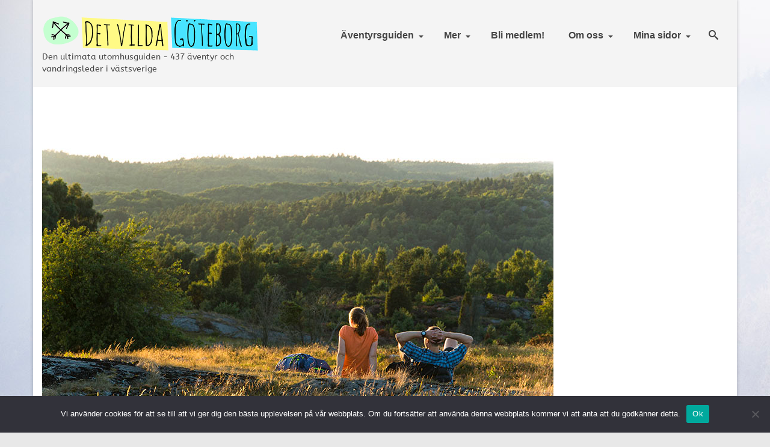

--- FILE ---
content_type: text/html; charset=UTF-8
request_url: https://detvildagoteborg.se/8-aventyr-i-molndal-allt-fran-en-trang-grotta-till-storslagna-utsikter/33b3387/
body_size: 20518
content:
<!DOCTYPE html>
<html class="no-js" lang="sv-SE" itemscope="itemscope" itemtype="https://schema.org/WebPage" >
<head>
  <meta charset="UTF-8">
  <meta name="viewport" content="width=device-width, initial-scale=1.0">
  <meta http-equiv="X-UA-Compatible" content="IE=edge">
  <meta name='robots' content='index, follow, max-image-preview:large, max-snippet:-1, max-video-preview:-1' />

	<!-- This site is optimized with the Yoast SEO plugin v26.8 - https://yoast.com/product/yoast-seo-wordpress/ -->
	<title>33B3387 - Det Vilda Göteborg</title>
	<link rel="canonical" href="https://detvildagoteborg.se/8-aventyr-i-molndal-allt-fran-en-trang-grotta-till-storslagna-utsikter/33b3387/" />
	<meta property="og:locale" content="sv_SE" />
	<meta property="og:type" content="article" />
	<meta property="og:title" content="33B3387 - Det Vilda Göteborg" />
	<meta property="og:url" content="https://detvildagoteborg.se/8-aventyr-i-molndal-allt-fran-en-trang-grotta-till-storslagna-utsikter/33b3387/" />
	<meta property="og:site_name" content="Det Vilda Göteborg" />
	<meta property="og:image" content="https://detvildagoteborg.se/8-aventyr-i-molndal-allt-fran-en-trang-grotta-till-storslagna-utsikter/33b3387" />
	<meta property="og:image:width" content="850" />
	<meta property="og:image:height" content="567" />
	<meta property="og:image:type" content="image/jpeg" />
	<meta name="twitter:card" content="summary_large_image" />
	<script type="application/ld+json" class="yoast-schema-graph">{"@context":"https://schema.org","@graph":[{"@type":"WebPage","@id":"https://detvildagoteborg.se/8-aventyr-i-molndal-allt-fran-en-trang-grotta-till-storslagna-utsikter/33b3387/","url":"https://detvildagoteborg.se/8-aventyr-i-molndal-allt-fran-en-trang-grotta-till-storslagna-utsikter/33b3387/","name":"33B3387 - Det Vilda Göteborg","isPartOf":{"@id":"https://detvildagoteborg.se/#website"},"primaryImageOfPage":{"@id":"https://detvildagoteborg.se/8-aventyr-i-molndal-allt-fran-en-trang-grotta-till-storslagna-utsikter/33b3387/#primaryimage"},"image":{"@id":"https://detvildagoteborg.se/8-aventyr-i-molndal-allt-fran-en-trang-grotta-till-storslagna-utsikter/33b3387/#primaryimage"},"thumbnailUrl":"https://detvildagoteborg.se/wp-content/uploads/2021/10/33B3387.jpg","datePublished":"2021-10-05T14:17:28+00:00","breadcrumb":{"@id":"https://detvildagoteborg.se/8-aventyr-i-molndal-allt-fran-en-trang-grotta-till-storslagna-utsikter/33b3387/#breadcrumb"},"inLanguage":"sv-SE","potentialAction":[{"@type":"ReadAction","target":["https://detvildagoteborg.se/8-aventyr-i-molndal-allt-fran-en-trang-grotta-till-storslagna-utsikter/33b3387/"]}]},{"@type":"ImageObject","inLanguage":"sv-SE","@id":"https://detvildagoteborg.se/8-aventyr-i-molndal-allt-fran-en-trang-grotta-till-storslagna-utsikter/33b3387/#primaryimage","url":"https://detvildagoteborg.se/wp-content/uploads/2021/10/33B3387.jpg","contentUrl":"https://detvildagoteborg.se/wp-content/uploads/2021/10/33B3387.jpg","width":850,"height":567},{"@type":"BreadcrumbList","@id":"https://detvildagoteborg.se/8-aventyr-i-molndal-allt-fran-en-trang-grotta-till-storslagna-utsikter/33b3387/#breadcrumb","itemListElement":[{"@type":"ListItem","position":1,"name":"Hem","item":"https://detvildagoteborg.se/"},{"@type":"ListItem","position":2,"name":"8 upplevelser i Mölndal &#8211; från spännande grotta till storslagna utsikter","item":"https://detvildagoteborg.se/8-aventyr-i-molndal-allt-fran-en-trang-grotta-till-storslagna-utsikter/"},{"@type":"ListItem","position":3,"name":"33B3387"}]},{"@type":"WebSite","@id":"https://detvildagoteborg.se/#website","url":"https://detvildagoteborg.se/","name":"Det Vilda Göteborg","description":"Äventyr, Friluftsliv, Natur","potentialAction":[{"@type":"SearchAction","target":{"@type":"EntryPoint","urlTemplate":"https://detvildagoteborg.se/?s={search_term_string}"},"query-input":{"@type":"PropertyValueSpecification","valueRequired":true,"valueName":"search_term_string"}}],"inLanguage":"sv-SE"}]}</script>
	<!-- / Yoast SEO plugin. -->


<link rel='dns-prefetch' href='//maxcdn.bootstrapcdn.com' />
<link rel='dns-prefetch' href='//fonts.googleapis.com' />
<link rel="alternate" type="application/rss+xml" title="Det Vilda Göteborg &raquo; Webbflöde" href="https://detvildagoteborg.se/feed/" />
<link rel="alternate" type="application/rss+xml" title="Det Vilda Göteborg &raquo; Kommentarsflöde" href="https://detvildagoteborg.se/comments/feed/" />
<link rel="alternate" type="application/rss+xml" title="Det Vilda Göteborg &raquo; Kommentarsflöde för 33B3387" href="https://detvildagoteborg.se/8-aventyr-i-molndal-allt-fran-en-trang-grotta-till-storslagna-utsikter/33b3387/feed/" />
<link rel="alternate" title="oEmbed (JSON)" type="application/json+oembed" href="https://detvildagoteborg.se/wp-json/oembed/1.0/embed?url=https%3A%2F%2Fdetvildagoteborg.se%2F8-aventyr-i-molndal-allt-fran-en-trang-grotta-till-storslagna-utsikter%2F33b3387%2F" />
<link rel="alternate" title="oEmbed (XML)" type="text/xml+oembed" href="https://detvildagoteborg.se/wp-json/oembed/1.0/embed?url=https%3A%2F%2Fdetvildagoteborg.se%2F8-aventyr-i-molndal-allt-fran-en-trang-grotta-till-storslagna-utsikter%2F33b3387%2F&#038;format=xml" />
<link rel="shortcut icon" type="image/x-icon" href="https://detvildagoteborg.se/wp-content/uploads/2019/12/favicon_dvg.png" /><style type="text/css" id="kt-local-fonts-css">@font-face{font-family:'ABeeZee';font-style:italic;font-weight:400;src:local('ABeeZee Italic'),local('ABeeZee-Italic'),url(https://detvildagoteborg.se/wp-content/uploads/kadence-gfonts/abeezee/gdFHbjHcLYROorto_Tq2E_Y6323mHUZFJMgTvxaG2iE.eot) format('embedded-opentype'),url(https://detvildagoteborg.se/wp-content/uploads/kadence-gfonts/abeezee/gdFHbjHcLYROorto_Tq2E6CWcynf_cDxXwCLxiixG1c.ttf) format('ttf'),url(https://detvildagoteborg.se/wp-content/uploads/kadence-gfonts/abeezee/gdFHbjHcLYROorto_Tq2Ez8E0i7KZn-EPnyo3HZu7kw.woff) format('woff'),url(https://detvildagoteborg.se/wp-content/uploads/kadence-gfonts/abeezee/gdFHbjHcLYROorto_Tq2E1tXRa8TVwTICgirnJhmVJw.woff2) format('woff2');}@font-face{font-family:'ABeeZee';font-style:italic;font-weight:700;;}@font-face{font-family:'ABeeZee';font-style:normal;font-weight:400;src:local('ABeeZee Regular'),local('ABeeZee-Regular'),url(https://detvildagoteborg.se/wp-content/uploads/kadence-gfonts/abeezee/mHe7YG9wQgrkYxToGNllew.eot) format('embedded-opentype'),url(https://detvildagoteborg.se/wp-content/uploads/kadence-gfonts/abeezee/JYPhMn-3Xw-JGuyB-fEdNA.ttf) format('ttf'),url(https://detvildagoteborg.se/wp-content/uploads/kadence-gfonts/abeezee/m_J3nYLkIiGqm2wAiy01kg.woff) format('woff'),url(https://detvildagoteborg.se/wp-content/uploads/kadence-gfonts/abeezee/TV7JXr7j4tW7mgYreANhGQ.woff2) format('woff2');}@font-face{font-family:'ABeeZee';font-style:normal;font-weight:700;;}@font-face{font-family:'Lato';font-style:normal;font-weight:700;src:local('Lato Bold'),local('Lato-Bold'),url(https://detvildagoteborg.se/wp-content/uploads/kadence-gfonts/lato/sBtfDPlEIwvKKU53nAG7AQ.eot) format('embedded-opentype'),url(https://detvildagoteborg.se/wp-content/uploads/kadence-gfonts/lato/DvlFBScY1r-FMtZSYIYoYw.ttf) format('ttf'),url(https://detvildagoteborg.se/wp-content/uploads/kadence-gfonts/lato/wkfQbvfT_02e2IWO3yYueQ.woff) format('woff'),url(https://detvildagoteborg.se/wp-content/uploads/kadence-gfonts/lato/H2DMvhDLycM56KNuAtbJYA.woff2) format('woff2');}</style>		<!-- This site uses the Google Analytics by MonsterInsights plugin v9.11.1 - Using Analytics tracking - https://www.monsterinsights.com/ -->
							<script src="//www.googletagmanager.com/gtag/js?id=G-NEYMXTBE94"  data-cfasync="false" data-wpfc-render="false" type="text/javascript" async></script>
			<script data-cfasync="false" data-wpfc-render="false" type="text/javascript">
				var mi_version = '9.11.1';
				var mi_track_user = true;
				var mi_no_track_reason = '';
								var MonsterInsightsDefaultLocations = {"page_location":"https:\/\/detvildagoteborg.se\/8-aventyr-i-molndal-allt-fran-en-trang-grotta-till-storslagna-utsikter\/33b3387\/"};
								if ( typeof MonsterInsightsPrivacyGuardFilter === 'function' ) {
					var MonsterInsightsLocations = (typeof MonsterInsightsExcludeQuery === 'object') ? MonsterInsightsPrivacyGuardFilter( MonsterInsightsExcludeQuery ) : MonsterInsightsPrivacyGuardFilter( MonsterInsightsDefaultLocations );
				} else {
					var MonsterInsightsLocations = (typeof MonsterInsightsExcludeQuery === 'object') ? MonsterInsightsExcludeQuery : MonsterInsightsDefaultLocations;
				}

								var disableStrs = [
										'ga-disable-G-NEYMXTBE94',
									];

				/* Function to detect opted out users */
				function __gtagTrackerIsOptedOut() {
					for (var index = 0; index < disableStrs.length; index++) {
						if (document.cookie.indexOf(disableStrs[index] + '=true') > -1) {
							return true;
						}
					}

					return false;
				}

				/* Disable tracking if the opt-out cookie exists. */
				if (__gtagTrackerIsOptedOut()) {
					for (var index = 0; index < disableStrs.length; index++) {
						window[disableStrs[index]] = true;
					}
				}

				/* Opt-out function */
				function __gtagTrackerOptout() {
					for (var index = 0; index < disableStrs.length; index++) {
						document.cookie = disableStrs[index] + '=true; expires=Thu, 31 Dec 2099 23:59:59 UTC; path=/';
						window[disableStrs[index]] = true;
					}
				}

				if ('undefined' === typeof gaOptout) {
					function gaOptout() {
						__gtagTrackerOptout();
					}
				}
								window.dataLayer = window.dataLayer || [];

				window.MonsterInsightsDualTracker = {
					helpers: {},
					trackers: {},
				};
				if (mi_track_user) {
					function __gtagDataLayer() {
						dataLayer.push(arguments);
					}

					function __gtagTracker(type, name, parameters) {
						if (!parameters) {
							parameters = {};
						}

						if (parameters.send_to) {
							__gtagDataLayer.apply(null, arguments);
							return;
						}

						if (type === 'event') {
														parameters.send_to = monsterinsights_frontend.v4_id;
							var hookName = name;
							if (typeof parameters['event_category'] !== 'undefined') {
								hookName = parameters['event_category'] + ':' + name;
							}

							if (typeof MonsterInsightsDualTracker.trackers[hookName] !== 'undefined') {
								MonsterInsightsDualTracker.trackers[hookName](parameters);
							} else {
								__gtagDataLayer('event', name, parameters);
							}
							
						} else {
							__gtagDataLayer.apply(null, arguments);
						}
					}

					__gtagTracker('js', new Date());
					__gtagTracker('set', {
						'developer_id.dZGIzZG': true,
											});
					if ( MonsterInsightsLocations.page_location ) {
						__gtagTracker('set', MonsterInsightsLocations);
					}
										__gtagTracker('config', 'G-NEYMXTBE94', {"forceSSL":"true"} );
										window.gtag = __gtagTracker;										(function () {
						/* https://developers.google.com/analytics/devguides/collection/analyticsjs/ */
						/* ga and __gaTracker compatibility shim. */
						var noopfn = function () {
							return null;
						};
						var newtracker = function () {
							return new Tracker();
						};
						var Tracker = function () {
							return null;
						};
						var p = Tracker.prototype;
						p.get = noopfn;
						p.set = noopfn;
						p.send = function () {
							var args = Array.prototype.slice.call(arguments);
							args.unshift('send');
							__gaTracker.apply(null, args);
						};
						var __gaTracker = function () {
							var len = arguments.length;
							if (len === 0) {
								return;
							}
							var f = arguments[len - 1];
							if (typeof f !== 'object' || f === null || typeof f.hitCallback !== 'function') {
								if ('send' === arguments[0]) {
									var hitConverted, hitObject = false, action;
									if ('event' === arguments[1]) {
										if ('undefined' !== typeof arguments[3]) {
											hitObject = {
												'eventAction': arguments[3],
												'eventCategory': arguments[2],
												'eventLabel': arguments[4],
												'value': arguments[5] ? arguments[5] : 1,
											}
										}
									}
									if ('pageview' === arguments[1]) {
										if ('undefined' !== typeof arguments[2]) {
											hitObject = {
												'eventAction': 'page_view',
												'page_path': arguments[2],
											}
										}
									}
									if (typeof arguments[2] === 'object') {
										hitObject = arguments[2];
									}
									if (typeof arguments[5] === 'object') {
										Object.assign(hitObject, arguments[5]);
									}
									if ('undefined' !== typeof arguments[1].hitType) {
										hitObject = arguments[1];
										if ('pageview' === hitObject.hitType) {
											hitObject.eventAction = 'page_view';
										}
									}
									if (hitObject) {
										action = 'timing' === arguments[1].hitType ? 'timing_complete' : hitObject.eventAction;
										hitConverted = mapArgs(hitObject);
										__gtagTracker('event', action, hitConverted);
									}
								}
								return;
							}

							function mapArgs(args) {
								var arg, hit = {};
								var gaMap = {
									'eventCategory': 'event_category',
									'eventAction': 'event_action',
									'eventLabel': 'event_label',
									'eventValue': 'event_value',
									'nonInteraction': 'non_interaction',
									'timingCategory': 'event_category',
									'timingVar': 'name',
									'timingValue': 'value',
									'timingLabel': 'event_label',
									'page': 'page_path',
									'location': 'page_location',
									'title': 'page_title',
									'referrer' : 'page_referrer',
								};
								for (arg in args) {
																		if (!(!args.hasOwnProperty(arg) || !gaMap.hasOwnProperty(arg))) {
										hit[gaMap[arg]] = args[arg];
									} else {
										hit[arg] = args[arg];
									}
								}
								return hit;
							}

							try {
								f.hitCallback();
							} catch (ex) {
							}
						};
						__gaTracker.create = newtracker;
						__gaTracker.getByName = newtracker;
						__gaTracker.getAll = function () {
							return [];
						};
						__gaTracker.remove = noopfn;
						__gaTracker.loaded = true;
						window['__gaTracker'] = __gaTracker;
					})();
									} else {
										console.log("");
					(function () {
						function __gtagTracker() {
							return null;
						}

						window['__gtagTracker'] = __gtagTracker;
						window['gtag'] = __gtagTracker;
					})();
									}
			</script>
							<!-- / Google Analytics by MonsterInsights -->
		<style id='wp-img-auto-sizes-contain-inline-css' type='text/css'>
img:is([sizes=auto i],[sizes^="auto," i]){contain-intrinsic-size:3000px 1500px}
/*# sourceURL=wp-img-auto-sizes-contain-inline-css */
</style>
<link rel='stylesheet' id='mp-theme-css' href='https://detvildagoteborg.se/wp-content/plugins/memberpress/css/ui/theme.css?ver=1.12.11' type='text/css' media='all' />
<link rel='stylesheet' id='sbi_styles-css' href='https://detvildagoteborg.se/wp-content/plugins/instagram-feed/css/sbi-styles.min.css?ver=6.10.0' type='text/css' media='all' />
<style id='wp-emoji-styles-inline-css' type='text/css'>

	img.wp-smiley, img.emoji {
		display: inline !important;
		border: none !important;
		box-shadow: none !important;
		height: 1em !important;
		width: 1em !important;
		margin: 0 0.07em !important;
		vertical-align: -0.1em !important;
		background: none !important;
		padding: 0 !important;
	}
/*# sourceURL=wp-emoji-styles-inline-css */
</style>
<style id='wp-block-library-inline-css' type='text/css'>
:root{--wp-block-synced-color:#7a00df;--wp-block-synced-color--rgb:122,0,223;--wp-bound-block-color:var(--wp-block-synced-color);--wp-editor-canvas-background:#ddd;--wp-admin-theme-color:#007cba;--wp-admin-theme-color--rgb:0,124,186;--wp-admin-theme-color-darker-10:#006ba1;--wp-admin-theme-color-darker-10--rgb:0,107,160.5;--wp-admin-theme-color-darker-20:#005a87;--wp-admin-theme-color-darker-20--rgb:0,90,135;--wp-admin-border-width-focus:2px}@media (min-resolution:192dpi){:root{--wp-admin-border-width-focus:1.5px}}.wp-element-button{cursor:pointer}:root .has-very-light-gray-background-color{background-color:#eee}:root .has-very-dark-gray-background-color{background-color:#313131}:root .has-very-light-gray-color{color:#eee}:root .has-very-dark-gray-color{color:#313131}:root .has-vivid-green-cyan-to-vivid-cyan-blue-gradient-background{background:linear-gradient(135deg,#00d084,#0693e3)}:root .has-purple-crush-gradient-background{background:linear-gradient(135deg,#34e2e4,#4721fb 50%,#ab1dfe)}:root .has-hazy-dawn-gradient-background{background:linear-gradient(135deg,#faaca8,#dad0ec)}:root .has-subdued-olive-gradient-background{background:linear-gradient(135deg,#fafae1,#67a671)}:root .has-atomic-cream-gradient-background{background:linear-gradient(135deg,#fdd79a,#004a59)}:root .has-nightshade-gradient-background{background:linear-gradient(135deg,#330968,#31cdcf)}:root .has-midnight-gradient-background{background:linear-gradient(135deg,#020381,#2874fc)}:root{--wp--preset--font-size--normal:16px;--wp--preset--font-size--huge:42px}.has-regular-font-size{font-size:1em}.has-larger-font-size{font-size:2.625em}.has-normal-font-size{font-size:var(--wp--preset--font-size--normal)}.has-huge-font-size{font-size:var(--wp--preset--font-size--huge)}.has-text-align-center{text-align:center}.has-text-align-left{text-align:left}.has-text-align-right{text-align:right}.has-fit-text{white-space:nowrap!important}#end-resizable-editor-section{display:none}.aligncenter{clear:both}.items-justified-left{justify-content:flex-start}.items-justified-center{justify-content:center}.items-justified-right{justify-content:flex-end}.items-justified-space-between{justify-content:space-between}.screen-reader-text{border:0;clip-path:inset(50%);height:1px;margin:-1px;overflow:hidden;padding:0;position:absolute;width:1px;word-wrap:normal!important}.screen-reader-text:focus{background-color:#ddd;clip-path:none;color:#444;display:block;font-size:1em;height:auto;left:5px;line-height:normal;padding:15px 23px 14px;text-decoration:none;top:5px;width:auto;z-index:100000}html :where(.has-border-color){border-style:solid}html :where([style*=border-top-color]){border-top-style:solid}html :where([style*=border-right-color]){border-right-style:solid}html :where([style*=border-bottom-color]){border-bottom-style:solid}html :where([style*=border-left-color]){border-left-style:solid}html :where([style*=border-width]){border-style:solid}html :where([style*=border-top-width]){border-top-style:solid}html :where([style*=border-right-width]){border-right-style:solid}html :where([style*=border-bottom-width]){border-bottom-style:solid}html :where([style*=border-left-width]){border-left-style:solid}html :where(img[class*=wp-image-]){height:auto;max-width:100%}:where(figure){margin:0 0 1em}html :where(.is-position-sticky){--wp-admin--admin-bar--position-offset:var(--wp-admin--admin-bar--height,0px)}@media screen and (max-width:600px){html :where(.is-position-sticky){--wp-admin--admin-bar--position-offset:0px}}

/*# sourceURL=wp-block-library-inline-css */
</style><style id='global-styles-inline-css' type='text/css'>
:root{--wp--preset--aspect-ratio--square: 1;--wp--preset--aspect-ratio--4-3: 4/3;--wp--preset--aspect-ratio--3-4: 3/4;--wp--preset--aspect-ratio--3-2: 3/2;--wp--preset--aspect-ratio--2-3: 2/3;--wp--preset--aspect-ratio--16-9: 16/9;--wp--preset--aspect-ratio--9-16: 9/16;--wp--preset--color--black: #000;--wp--preset--color--cyan-bluish-gray: #abb8c3;--wp--preset--color--white: #fff;--wp--preset--color--pale-pink: #f78da7;--wp--preset--color--vivid-red: #cf2e2e;--wp--preset--color--luminous-vivid-orange: #ff6900;--wp--preset--color--luminous-vivid-amber: #fcb900;--wp--preset--color--light-green-cyan: #7bdcb5;--wp--preset--color--vivid-green-cyan: #00d084;--wp--preset--color--pale-cyan-blue: #8ed1fc;--wp--preset--color--vivid-cyan-blue: #0693e3;--wp--preset--color--vivid-purple: #9b51e0;--wp--preset--color--virtue-primary: #48e4ff;--wp--preset--color--virtue-primary-light: #636363;--wp--preset--color--very-light-gray: #eee;--wp--preset--color--very-dark-gray: #444;--wp--preset--gradient--vivid-cyan-blue-to-vivid-purple: linear-gradient(135deg,rgb(6,147,227) 0%,rgb(155,81,224) 100%);--wp--preset--gradient--light-green-cyan-to-vivid-green-cyan: linear-gradient(135deg,rgb(122,220,180) 0%,rgb(0,208,130) 100%);--wp--preset--gradient--luminous-vivid-amber-to-luminous-vivid-orange: linear-gradient(135deg,rgb(252,185,0) 0%,rgb(255,105,0) 100%);--wp--preset--gradient--luminous-vivid-orange-to-vivid-red: linear-gradient(135deg,rgb(255,105,0) 0%,rgb(207,46,46) 100%);--wp--preset--gradient--very-light-gray-to-cyan-bluish-gray: linear-gradient(135deg,rgb(238,238,238) 0%,rgb(169,184,195) 100%);--wp--preset--gradient--cool-to-warm-spectrum: linear-gradient(135deg,rgb(74,234,220) 0%,rgb(151,120,209) 20%,rgb(207,42,186) 40%,rgb(238,44,130) 60%,rgb(251,105,98) 80%,rgb(254,248,76) 100%);--wp--preset--gradient--blush-light-purple: linear-gradient(135deg,rgb(255,206,236) 0%,rgb(152,150,240) 100%);--wp--preset--gradient--blush-bordeaux: linear-gradient(135deg,rgb(254,205,165) 0%,rgb(254,45,45) 50%,rgb(107,0,62) 100%);--wp--preset--gradient--luminous-dusk: linear-gradient(135deg,rgb(255,203,112) 0%,rgb(199,81,192) 50%,rgb(65,88,208) 100%);--wp--preset--gradient--pale-ocean: linear-gradient(135deg,rgb(255,245,203) 0%,rgb(182,227,212) 50%,rgb(51,167,181) 100%);--wp--preset--gradient--electric-grass: linear-gradient(135deg,rgb(202,248,128) 0%,rgb(113,206,126) 100%);--wp--preset--gradient--midnight: linear-gradient(135deg,rgb(2,3,129) 0%,rgb(40,116,252) 100%);--wp--preset--font-size--small: 13px;--wp--preset--font-size--medium: 20px;--wp--preset--font-size--large: 36px;--wp--preset--font-size--x-large: 42px;--wp--preset--spacing--20: 0.44rem;--wp--preset--spacing--30: 0.67rem;--wp--preset--spacing--40: 1rem;--wp--preset--spacing--50: 1.5rem;--wp--preset--spacing--60: 2.25rem;--wp--preset--spacing--70: 3.38rem;--wp--preset--spacing--80: 5.06rem;--wp--preset--shadow--natural: 6px 6px 9px rgba(0, 0, 0, 0.2);--wp--preset--shadow--deep: 12px 12px 50px rgba(0, 0, 0, 0.4);--wp--preset--shadow--sharp: 6px 6px 0px rgba(0, 0, 0, 0.2);--wp--preset--shadow--outlined: 6px 6px 0px -3px rgb(255, 255, 255), 6px 6px rgb(0, 0, 0);--wp--preset--shadow--crisp: 6px 6px 0px rgb(0, 0, 0);}:where(.is-layout-flex){gap: 0.5em;}:where(.is-layout-grid){gap: 0.5em;}body .is-layout-flex{display: flex;}.is-layout-flex{flex-wrap: wrap;align-items: center;}.is-layout-flex > :is(*, div){margin: 0;}body .is-layout-grid{display: grid;}.is-layout-grid > :is(*, div){margin: 0;}:where(.wp-block-columns.is-layout-flex){gap: 2em;}:where(.wp-block-columns.is-layout-grid){gap: 2em;}:where(.wp-block-post-template.is-layout-flex){gap: 1.25em;}:where(.wp-block-post-template.is-layout-grid){gap: 1.25em;}.has-black-color{color: var(--wp--preset--color--black) !important;}.has-cyan-bluish-gray-color{color: var(--wp--preset--color--cyan-bluish-gray) !important;}.has-white-color{color: var(--wp--preset--color--white) !important;}.has-pale-pink-color{color: var(--wp--preset--color--pale-pink) !important;}.has-vivid-red-color{color: var(--wp--preset--color--vivid-red) !important;}.has-luminous-vivid-orange-color{color: var(--wp--preset--color--luminous-vivid-orange) !important;}.has-luminous-vivid-amber-color{color: var(--wp--preset--color--luminous-vivid-amber) !important;}.has-light-green-cyan-color{color: var(--wp--preset--color--light-green-cyan) !important;}.has-vivid-green-cyan-color{color: var(--wp--preset--color--vivid-green-cyan) !important;}.has-pale-cyan-blue-color{color: var(--wp--preset--color--pale-cyan-blue) !important;}.has-vivid-cyan-blue-color{color: var(--wp--preset--color--vivid-cyan-blue) !important;}.has-vivid-purple-color{color: var(--wp--preset--color--vivid-purple) !important;}.has-black-background-color{background-color: var(--wp--preset--color--black) !important;}.has-cyan-bluish-gray-background-color{background-color: var(--wp--preset--color--cyan-bluish-gray) !important;}.has-white-background-color{background-color: var(--wp--preset--color--white) !important;}.has-pale-pink-background-color{background-color: var(--wp--preset--color--pale-pink) !important;}.has-vivid-red-background-color{background-color: var(--wp--preset--color--vivid-red) !important;}.has-luminous-vivid-orange-background-color{background-color: var(--wp--preset--color--luminous-vivid-orange) !important;}.has-luminous-vivid-amber-background-color{background-color: var(--wp--preset--color--luminous-vivid-amber) !important;}.has-light-green-cyan-background-color{background-color: var(--wp--preset--color--light-green-cyan) !important;}.has-vivid-green-cyan-background-color{background-color: var(--wp--preset--color--vivid-green-cyan) !important;}.has-pale-cyan-blue-background-color{background-color: var(--wp--preset--color--pale-cyan-blue) !important;}.has-vivid-cyan-blue-background-color{background-color: var(--wp--preset--color--vivid-cyan-blue) !important;}.has-vivid-purple-background-color{background-color: var(--wp--preset--color--vivid-purple) !important;}.has-black-border-color{border-color: var(--wp--preset--color--black) !important;}.has-cyan-bluish-gray-border-color{border-color: var(--wp--preset--color--cyan-bluish-gray) !important;}.has-white-border-color{border-color: var(--wp--preset--color--white) !important;}.has-pale-pink-border-color{border-color: var(--wp--preset--color--pale-pink) !important;}.has-vivid-red-border-color{border-color: var(--wp--preset--color--vivid-red) !important;}.has-luminous-vivid-orange-border-color{border-color: var(--wp--preset--color--luminous-vivid-orange) !important;}.has-luminous-vivid-amber-border-color{border-color: var(--wp--preset--color--luminous-vivid-amber) !important;}.has-light-green-cyan-border-color{border-color: var(--wp--preset--color--light-green-cyan) !important;}.has-vivid-green-cyan-border-color{border-color: var(--wp--preset--color--vivid-green-cyan) !important;}.has-pale-cyan-blue-border-color{border-color: var(--wp--preset--color--pale-cyan-blue) !important;}.has-vivid-cyan-blue-border-color{border-color: var(--wp--preset--color--vivid-cyan-blue) !important;}.has-vivid-purple-border-color{border-color: var(--wp--preset--color--vivid-purple) !important;}.has-vivid-cyan-blue-to-vivid-purple-gradient-background{background: var(--wp--preset--gradient--vivid-cyan-blue-to-vivid-purple) !important;}.has-light-green-cyan-to-vivid-green-cyan-gradient-background{background: var(--wp--preset--gradient--light-green-cyan-to-vivid-green-cyan) !important;}.has-luminous-vivid-amber-to-luminous-vivid-orange-gradient-background{background: var(--wp--preset--gradient--luminous-vivid-amber-to-luminous-vivid-orange) !important;}.has-luminous-vivid-orange-to-vivid-red-gradient-background{background: var(--wp--preset--gradient--luminous-vivid-orange-to-vivid-red) !important;}.has-very-light-gray-to-cyan-bluish-gray-gradient-background{background: var(--wp--preset--gradient--very-light-gray-to-cyan-bluish-gray) !important;}.has-cool-to-warm-spectrum-gradient-background{background: var(--wp--preset--gradient--cool-to-warm-spectrum) !important;}.has-blush-light-purple-gradient-background{background: var(--wp--preset--gradient--blush-light-purple) !important;}.has-blush-bordeaux-gradient-background{background: var(--wp--preset--gradient--blush-bordeaux) !important;}.has-luminous-dusk-gradient-background{background: var(--wp--preset--gradient--luminous-dusk) !important;}.has-pale-ocean-gradient-background{background: var(--wp--preset--gradient--pale-ocean) !important;}.has-electric-grass-gradient-background{background: var(--wp--preset--gradient--electric-grass) !important;}.has-midnight-gradient-background{background: var(--wp--preset--gradient--midnight) !important;}.has-small-font-size{font-size: var(--wp--preset--font-size--small) !important;}.has-medium-font-size{font-size: var(--wp--preset--font-size--medium) !important;}.has-large-font-size{font-size: var(--wp--preset--font-size--large) !important;}.has-x-large-font-size{font-size: var(--wp--preset--font-size--x-large) !important;}
/*# sourceURL=global-styles-inline-css */
</style>

<style id='classic-theme-styles-inline-css' type='text/css'>
/*! This file is auto-generated */
.wp-block-button__link{color:#fff;background-color:#32373c;border-radius:9999px;box-shadow:none;text-decoration:none;padding:calc(.667em + 2px) calc(1.333em + 2px);font-size:1.125em}.wp-block-file__button{background:#32373c;color:#fff;text-decoration:none}
/*# sourceURL=/wp-includes/css/classic-themes.min.css */
</style>
<link rel='stylesheet' id='cookie-notice-front-css' href='https://detvildagoteborg.se/wp-content/plugins/cookie-notice/css/front.min.css?ver=2.5.11' type='text/css' media='all' />
<link rel='stylesheet' id='fb-widget-frontend-style-css' href='https://detvildagoteborg.se/wp-content/plugins/facebook-pagelike-widget/assets/css/style.css?ver=1.0.0' type='text/css' media='all' />
<link rel='stylesheet' id='kk-star-ratings-css' href='https://detvildagoteborg.se/wp-content/plugins/kk-star-ratings/src/core/public/css/kk-star-ratings.min.css?ver=5.4.10.3' type='text/css' media='all' />
<link rel='stylesheet' id='mapsmarkerpro-css' href='https://detvildagoteborg.se/wp-content/plugins/maps-marker-pro/css/mapsmarkerpro.css?ver=4.31.3' type='text/css' media='all' />
<link rel='stylesheet' id='default-icon-styles-css' href='https://detvildagoteborg.se/wp-content/plugins/svg-vector-icon-plugin/public/../admin/css/wordpress-svg-icon-plugin-style.min.css?ver=6.9' type='text/css' media='all' />
<link rel='stylesheet' id='wp-date-remover-css' href='https://detvildagoteborg.se/wp-content/plugins/wp-date-remover/public/css/wp-date-remover-public.css?ver=1.0.0' type='text/css' media='all' />
<link rel='stylesheet' id='recent-posts-widget-with-thumbnails-public-style-css' href='https://detvildagoteborg.se/wp-content/plugins/recent-posts-widget-with-thumbnails/public.css?ver=7.1.1' type='text/css' media='all' />
<link rel='stylesheet' id='simple-favorites-css' href='https://detvildagoteborg.se/wp-content/plugins/favorites/assets/css/favorites.css?ver=2.3.6' type='text/css' media='all' />
<link rel='stylesheet' id='heateor_sss_frontend_css-css' href='https://detvildagoteborg.se/wp-content/plugins/sassy-social-share/public/css/sassy-social-share-public.css?ver=3.3.79' type='text/css' media='all' />
<style id='heateor_sss_frontend_css-inline-css' type='text/css'>
.heateor_sss_button_instagram span.heateor_sss_svg,a.heateor_sss_instagram span.heateor_sss_svg{background:radial-gradient(circle at 30% 107%,#fdf497 0,#fdf497 5%,#fd5949 45%,#d6249f 60%,#285aeb 90%)}.heateor_sss_horizontal_sharing .heateor_sss_svg,.heateor_sss_standard_follow_icons_container .heateor_sss_svg{color:#fff;border-width:0px;border-style:solid;border-color:transparent}.heateor_sss_horizontal_sharing .heateorSssTCBackground{color:#666}.heateor_sss_horizontal_sharing span.heateor_sss_svg:hover,.heateor_sss_standard_follow_icons_container span.heateor_sss_svg:hover{border-color:transparent;}.heateor_sss_vertical_sharing span.heateor_sss_svg,.heateor_sss_floating_follow_icons_container span.heateor_sss_svg{color:#fff;border-width:0px;border-style:solid;border-color:transparent;}.heateor_sss_vertical_sharing .heateorSssTCBackground{color:#666;}.heateor_sss_vertical_sharing span.heateor_sss_svg:hover,.heateor_sss_floating_follow_icons_container span.heateor_sss_svg:hover{border-color:transparent;}@media screen and (max-width:783px) {.heateor_sss_vertical_sharing{display:none!important}}TA BORT DENNA TEXT OM MAN VILL HA IKONER OCH TEXT PÅ SAMMA RAD
div.heateor_sss_horizontal_sharing div{float:left;line-height:25px;margin-right: 6px;}div.heateor_sss_horizontal_sharing ul.heateor_sss_sharing_ul{float:left}
/*# sourceURL=heateor_sss_frontend_css-inline-css */
</style>
<link rel='stylesheet' id='animate-css' href='https://detvildagoteborg.se/wp-content/plugins/pe-recent-posts/css/animate.css?ver=6.9' type='text/css' media='all' />
<link rel='stylesheet' id='font-awesome-css' href='//maxcdn.bootstrapcdn.com/font-awesome/4.7.0/css/font-awesome.min.css?ver=6.9' type='text/css' media='all' />
<link rel='stylesheet' id='pe-recent-posts-css' href='https://detvildagoteborg.se/wp-content/plugins/pe-recent-posts/css/pe-recent-posts.css?ver=6.9' type='text/css' media='all' />
<style id='kadence-blocks-global-variables-inline-css' type='text/css'>
:root {--global-kb-font-size-sm:clamp(0.8rem, 0.73rem + 0.217vw, 0.9rem);--global-kb-font-size-md:clamp(1.1rem, 0.995rem + 0.326vw, 1.25rem);--global-kb-font-size-lg:clamp(1.75rem, 1.576rem + 0.543vw, 2rem);--global-kb-font-size-xl:clamp(2.25rem, 1.728rem + 1.63vw, 3rem);--global-kb-font-size-xxl:clamp(2.5rem, 1.456rem + 3.26vw, 4rem);--global-kb-font-size-xxxl:clamp(2.75rem, 0.489rem + 7.065vw, 6rem);}:root {--global-palette1: #3182CE;--global-palette2: #2B6CB0;--global-palette3: #1A202C;--global-palette4: #2D3748;--global-palette5: #4A5568;--global-palette6: #718096;--global-palette7: #EDF2F7;--global-palette8: #F7FAFC;--global-palette9: #ffffff;}
/*# sourceURL=kadence-blocks-global-variables-inline-css */
</style>
<link rel='stylesheet' id='kadence_slider_css-css' href='https://detvildagoteborg.se/wp-content/plugins/kadence-slider/css/ksp.css?ver=2.3.6' type='text/css' media='all' />
<link rel='stylesheet' id='virtue_main-css' href='https://detvildagoteborg.se/wp-content/themes/virtue_premium/assets/css/virtue.css?ver=4.10.21' type='text/css' media='all' />
<link rel='stylesheet' id='virtue_print-css' href='https://detvildagoteborg.se/wp-content/themes/virtue_premium/assets/css/virtue_print.css?ver=4.10.21' type='text/css' media='print' />
<link rel='stylesheet' id='virtue_icons-css' href='https://detvildagoteborg.se/wp-content/themes/virtue_premium/assets/css/virtue_icons.css?ver=4.10.21' type='text/css' media='all' />
<link rel='stylesheet' id='virtue_skin-css' href='https://detvildagoteborg.se/wp-content/themes/virtue_premium/assets/css/skins/default.css?ver=4.10.21' type='text/css' media='all' />
<link rel='stylesheet' id='redux-google-fonts-kadence_slider-css' href='https://fonts.googleapis.com/css?family=Raleway%3A800%2C600%2C400%2C300%2C200&#038;ver=6.9' type='text/css' media='all' />
<link rel='stylesheet' id='otw-shortcode-general_foundicons-css' href='https://detvildagoteborg.se/wp-content/plugins/buttons-shortcode-and-widget/include/otw_components/otw_shortcode/css/general_foundicons.css?ver=6.9' type='text/css' media='all' />
<link rel='stylesheet' id='otw-shortcode-social_foundicons-css' href='https://detvildagoteborg.se/wp-content/plugins/buttons-shortcode-and-widget/include/otw_components/otw_shortcode/css/social_foundicons.css?ver=6.9' type='text/css' media='all' />
<link rel='stylesheet' id='otw-shortcode-css' href='https://detvildagoteborg.se/wp-content/plugins/buttons-shortcode-and-widget/include/otw_components/otw_shortcode/css/otw_shortcode.css?ver=6.9' type='text/css' media='all' />
<script type="text/javascript" src="https://detvildagoteborg.se/wp-includes/js/jquery/jquery.min.js?ver=3.7.1" id="jquery-core-js"></script>
<script type="text/javascript" src="https://detvildagoteborg.se/wp-includes/js/jquery/jquery-migrate.min.js?ver=3.4.1" id="jquery-migrate-js"></script>
<script type="text/javascript" src="https://detvildagoteborg.se/wp-content/plugins/pe-recent-posts/js/bootstrap.min.js?ver=3.3.0" id="bootstrap.min-js"></script>
<script type="text/javascript" src="https://detvildagoteborg.se/wp-content/plugins/google-analytics-for-wordpress/assets/js/frontend-gtag.min.js?ver=9.11.1" id="monsterinsights-frontend-script-js" async="async" data-wp-strategy="async"></script>
<script data-cfasync="false" data-wpfc-render="false" type="text/javascript" id='monsterinsights-frontend-script-js-extra'>/* <![CDATA[ */
var monsterinsights_frontend = {"js_events_tracking":"true","download_extensions":"doc,pdf,ppt,zip,xls,docx,pptx,xlsx","inbound_paths":"[]","home_url":"https:\/\/detvildagoteborg.se","hash_tracking":"false","v4_id":"G-NEYMXTBE94"};/* ]]> */
</script>
<script type="text/javascript" id="cookie-notice-front-js-before">
/* <![CDATA[ */
var cnArgs = {"ajaxUrl":"https:\/\/detvildagoteborg.se\/wp-admin\/admin-ajax.php","nonce":"4531deb6c3","hideEffect":"fade","position":"bottom","onScroll":false,"onScrollOffset":100,"onClick":false,"cookieName":"cookie_notice_accepted","cookieTime":2592000,"cookieTimeRejected":2592000,"globalCookie":false,"redirection":false,"cache":false,"revokeCookies":false,"revokeCookiesOpt":"automatic"};

//# sourceURL=cookie-notice-front-js-before
/* ]]> */
</script>
<script type="text/javascript" src="https://detvildagoteborg.se/wp-content/plugins/cookie-notice/js/front.min.js?ver=2.5.11" id="cookie-notice-front-js"></script>
<script type="text/javascript" src="https://detvildagoteborg.se/wp-content/plugins/wp-date-remover/public/js/wp-date-remover-public.js?ver=1.0.0" id="wp-date-remover-js"></script>
<script type="text/javascript" id="favorites-js-extra">
/* <![CDATA[ */
var favorites_data = {"ajaxurl":"https://detvildagoteborg.se/wp-admin/admin-ajax.php","nonce":"7758f14ea8","favorite":"L\u00e4gg till som favorit \u003Ci class=\"sf-icon-star-empty\"\u003E\u003C/i\u003E","favorited":"Tillagd som favorit \u003Ci class=\"sf-icon-star-full\"\u003E\u003C/i\u003E","includecount":"","indicate_loading":"","loading_text":"Loading","loading_image":"","loading_image_active":"","loading_image_preload":"","cache_enabled":"1","button_options":{"button_type":{"label":"L\u00e4gg till sida som favorit","icon":"\u003Ci class=\"sf-icon-love\"\u003E\u003C/i\u003E","icon_class":"sf-icon-love","state_default":"L\u00e4gg till sida som favorit","state_active":"Tillagd som favorit"},"custom_colors":true,"box_shadow":false,"include_count":false,"default":{"background_default":"#2d5c88","border_default":"#b7b7b7","text_default":"#ffffff","icon_default":"#ffffff","count_default":false},"active":{"background_active":"#c4ffd0","border_active":"#b7b7b7","text_active":"#000000","icon_active":"#000000","count_active":false}},"authentication_modal_content":"\u003Cp class=\"attachment\"\u003E\u003Ca class=\"thumbnail\" href='https://detvildagoteborg.se/wp-content/uploads/2021/10/33B3387.jpg'\u003E\u003Cimg width=\"300\" height=\"200\" src=\"https://detvildagoteborg.se/wp-content/uploads/2021/10/33B3387-300x200.jpg\" class=\"attachment-medium size-medium\" alt=\"\" decoding=\"async\" fetchpriority=\"high\" srcset=\"https://detvildagoteborg.se/wp-content/uploads/2021/10/33B3387-300x200.jpg 300w, https://detvildagoteborg.se/wp-content/uploads/2021/10/33B3387-768x512.jpg 768w, https://detvildagoteborg.se/wp-content/uploads/2021/10/33B3387-272x182.jpg 272w, https://detvildagoteborg.se/wp-content/uploads/2021/10/33B3387-728x486.jpg 728w, https://detvildagoteborg.se/wp-content/uploads/2021/10/33B3387-364x243.jpg 364w, https://detvildagoteborg.se/wp-content/uploads/2021/10/33B3387-562x375.jpg 562w, https://detvildagoteborg.se/wp-content/uploads/2021/10/33B3387-520x346.jpg 520w, https://detvildagoteborg.se/wp-content/uploads/2021/10/33B3387-260x173.jpg 260w, https://detvildagoteborg.se/wp-content/uploads/2021/10/33B3387.jpg 850w\" sizes=\"(max-width: 300px) 100vw, 300px\" /\u003E\u003C/a\u003E\u003C/p\u003E\n\u003Cp\u003EV\u00e4nligen logga in f\u00f6r att spara dina favoriter!\u003C/p\u003E\n\u003Cp\u003E\u003Ca href=\"https://detvildagoteborg.se/logga-in\"\u003EH\u00e4r loggar du in.\u003C/a\u003E\u003C/p\u003E\n\u003Cp\u003EInte medlem? \u003Ca href=\"https://detvildagoteborg.se/register/bli-medlem/\"\u003EDet kan du bli h\u00e4r!\u003C/a\u003E\u003C/p\u003E\n","authentication_redirect":"","dev_mode":"1","logged_in":"","user_id":"0","authentication_redirect_url":"https://detvildagoteborg.se/wp-login.php"};
//# sourceURL=favorites-js-extra
/* ]]> */
</script>
<script type="text/javascript" src="https://detvildagoteborg.se/wp-content/plugins/favorites/assets/js/favorites.js?ver=2.3.6" id="favorites-js"></script>
<link rel="https://api.w.org/" href="https://detvildagoteborg.se/wp-json/" /><link rel="alternate" title="JSON" type="application/json" href="https://detvildagoteborg.se/wp-json/wp/v2/media/71272" /><link rel="EditURI" type="application/rsd+xml" title="RSD" href="https://detvildagoteborg.se/xmlrpc.php?rsd" />

<link rel='shortlink' href='https://detvildagoteborg.se/?p=71272' />
<style type="text/css" id="kt-custom-css">#logo {padding-top:25px;}#logo {padding-bottom:10px;}#logo {margin-left:0px;}#logo {margin-right:0px;}#nav-main, .nav-main {margin-top:40px;}#nav-main, .nav-main  {margin-bottom:10px;}.headerfont, .tp-caption, .yith-wcan-list li, .yith-wcan .yith-wcan-reset-navigation, ul.yith-wcan-label li a, .price {font-family:ABeeZee;} 
  .topbarmenu ul li {font-family:Arial, Helvetica, sans-serif;}
  #kadbreadcrumbs {font-family:ABeeZee;}.home-iconmenu a, .home-iconmenu .home-icon-item {background:#f4f4f4;}.home-iconmenu a h4, .home-iconmenu a i, .home-iconmenu a p, .home-iconmenu .home-icon-item h4, .home-iconmenu .home-icon-item p, .home-iconmenu .home-icon-item i {color:#3a3a3a;} .home-iconmenu a:hover h4, .home-iconmenu a:hover i, .home-iconmenu a:hover p, .home-iconmenu .home-icon-item:hover h4, .home-iconmenu .home-icon-item:hover i, .home-iconmenu .home-icon-item:hover p {color:#fff;} a:hover, .has-virtue-primary-light-color {color: #636363;} .kad-btn-primary:hover, .button.pay:hover, .login .form-row .button:hover, #payment #place_order:hover, .yith-wcan .yith-wcan-reset-navigation:hover, .widget_shopping_cart_content .checkout:hover,.single_add_to_cart_button:hover,
.woocommerce-message .button:hover, #commentform .form-submit #submit:hover, .wpcf7 input.wpcf7-submit:hover, .track_order .button:hover, .widget_layered_nav_filters ul li a:hover, .cart_totals .checkout-button:hover,.shipping-calculator-form .button:hover,
.widget_layered_nav ul li.chosen a:hover, .shop_table .actions input[type=submit].checkout-button:hover, #kad-head-cart-popup a.button.checkout:hover, input[type="submit"].button:hover, .product_item.hidetheaction:hover .kad_add_to_cart, .post-password-form input[type="submit"]:hover, .has-virtue-primary-light-background-color {background: #636363;}.home-message:hover {background-color:#48e4ff; background-color: rgba(72, 228, 255, 0.6);}
  nav.woocommerce-pagination ul li a:hover, .wp-pagenavi a:hover, .panel-heading .accordion-toggle, .variations .kad_radio_variations label:hover, .variations .kad_radio_variations input[type=radio]:focus + label, .variations .kad_radio_variations label.selectedValue, .variations .kad_radio_variations input[type=radio]:checked + label {border-color: #48e4ff;}
  a, a:focus, #nav-main ul.sf-menu ul li a:hover, .product_price ins .amount, .price ins .amount, .color_primary, .primary-color, #logo a.brand, #nav-main ul.sf-menu a:hover,
  .woocommerce-message:before, .woocommerce-info:before, #nav-second ul.sf-menu a:hover, .footerclass a:hover, .posttags a:hover, .subhead a:hover, .nav-trigger-case:hover .kad-menu-name, 
  .nav-trigger-case:hover .kad-navbtn, #kadbreadcrumbs a:hover, #wp-calendar a, .testimonialbox .kadtestimoniallink:hover, .star-rating, .has-virtue-primary-color {color: #48e4ff;}
.widget_price_filter .ui-slider .ui-slider-handle, .product_item .kad_add_to_cart:hover, .product_item.hidetheaction:hover .kad_add_to_cart:hover, .kad-btn-primary, .button.pay, html .woocommerce-page .widget_layered_nav ul.yith-wcan-label li a:hover, html .woocommerce-page .widget_layered_nav ul.yith-wcan-label li.chosen a,
.product-category.grid_item a:hover h5, .woocommerce-message .button, .widget_layered_nav_filters ul li a, .widget_layered_nav ul li.chosen a, .track_order .button, .wpcf7 input.wpcf7-submit, .yith-wcan .yith-wcan-reset-navigation,.single_add_to_cart_button,
#containerfooter .menu li a:hover, .bg_primary, .portfolionav a:hover, .home-iconmenu a:hover, .home-iconmenu .home-icon-item:hover, p.demo_store, .topclass, #commentform .form-submit #submit, .kad-hover-bg-primary:hover, .widget_shopping_cart_content .checkout,
.login .form-row .button, .post-password-form input[type="submit"], .menu-cart-btn .kt-cart-total, #kad-head-cart-popup a.button.checkout, .kad-post-navigation .kad-previous-link a:hover, .kad-post-navigation .kad-next-link a:hover, .shipping-calculator-form .button, .cart_totals .checkout-button, .select2-results .select2-highlighted, .variations .kad_radio_variations label.selectedValue, .variations .kad_radio_variations input[type=radio]:checked + label, #payment #place_order, .shop_table .actions input[type=submit].checkout-button, input[type="submit"].button, .productnav a:hover, .image_menu_hover_class, .select2-container--default .select2-results__option--highlighted[aria-selected], .has-virtue-primary-background-color {background: #48e4ff;}.kad-mobile-nav .kad-nav-inner li.current-menu-item>a, .kad-mobile-nav .kad-nav-inner li a:hover, .kad-mobile-nav .kad-nav-inner li a:focus, #kad-banner .mobile-nav-trigger-id a.nav-trigger-case:hover .kad-menu-name, #kad-banner .mobile-nav-trigger-id a.nav-trigger-case:focus .kad-menu-name, #kad-banner .mobile-nav-trigger-id a.nav-trigger-case:hover .kad-navbtn, #kad-banner .mobile-nav-trigger-id a.nav-trigger-case:focus .kad-navbtn, .nav-trigger-case:hover .kad-navbtn {color:#0a0a0a;}#nav-main ul.sf-menu li a:hover, #nav-main ul.sf-menu li a:focus, .nav-main ul.sf-menu a:hover, .nav-main ul.sf-menu a:focus, #nav-main ul.sf-menu li.current-menu-item > a, .nav-main ul.sf-menu li.current-menu-item > a, #nav-main ul.sf-menu ul li a:hover, .nav-main ul.sf-menu ul li a:hover, #nav-main ul.sf-menu ul li a:focus, .nav-main ul.sf-menu ul li a:focus  {background:#efefef;}.contentclass, .nav-tabs>li.active>a, .nav-tabs>li.active>a:hover, .nav-tabs>li.active>a:focus, .hrule_gradient:after {background:#ffffff    ;}.topclass {background:#ffffff    ;}.headerclass, .mobile-headerclass, .kt-mainnavsticky .sticky-wrapper.is-sticky #nav-main {background:#f4f4f4    ;}.panel-row-style-wide-feature {background:#ffffff    ;}.footerclass {background:#e5e5e5    ;}body {background:#e8e8e8 url(https://detvildagoteborg.se/wp-content/uploads/2026/01/Vinter_26.jpg); background-position: 0% 0%;  background-attachment: fixed; }input[type=number]::-webkit-inner-spin-button, input[type=number]::-webkit-outer-spin-button { -webkit-appearance: none; margin: 0; } input[type=number] {-moz-appearance: textfield;}.quantity input::-webkit-outer-spin-button,.quantity input::-webkit-inner-spin-button {display: none;}.portfolionav {padding: 10px 0 10px;}.woocommerce-ordering {margin: 16px 0 0;}.product_item .product_details h5 {text-transform: none;}.product_item .product_details h5 {min-height:40px;}#nav-second ul.sf-menu>li {width:16.5%;}.kad-header-style-two .nav-main ul.sf-menu > li {width: 33.333333%;}.kad-hidepostauthortop, .postauthortop {display:none;}.subhead .postedintop, .kad-hidepostedin {display:none;}.postcommentscount {display:none;}.postdate, .kad-hidedate, .postdatetooltip, .recentpost_date{display:none;}[class*="wp-image"] {-webkit-box-shadow: none;-moz-box-shadow: none;box-shadow: none;border:none;}[class*="wp-image"]:hover {-webkit-box-shadow: none;-moz-box-shadow: none;box-shadow: none;border:none;} .light-dropshaddow {-moz-box-shadow: none;-webkit-box-shadow: none;box-shadow: none;}.entry-content p { margin-bottom:16px;}/* TAR BORT AVSTÅND MELLAN FOOTER OCH SISTA ENABLED HOME LAYOUT FRAMSIDA. */

.home-padding {
padding: 0px 0px 0px;
}

/* STORLEK TEXT ICON MENY. */

.home-iconmenu .home-icon-item p, .home-iconmenu a p {
    font-size: 18px;
    line-height: 20px;
    padding: 5px 5px;
}

/* RAM RUNT ICON MENY. */

 .home-icon-item {
    border: 3px solid #eee;
    padding: 5px
}

/* BAKGRUNDSFÄRG SIDEBAR. */

.sidebar {
background: #f8f8f8;
padding: 5px;
font-size: 14px;
font-weight: 30;
}

/* FÄRG i BLOG GRID BOXEN, EJ HOMEPAGE. */

.blog_item.grid_item .postcontent {
    background: #f8f8f8;
    padding: 5px;
}

/* TAR BORT AVSTÅND BILD TILL TEXT I BLOG GRID BOXEN, EJ HOMEPAGE. */

.blog_item h4.entry-title {
margin-top: 0;
}

/* LINJEN RUNT BOXEN I BLOG GRID, EJ HOMEPAGE. */

.blog_item.grid_item .postcontent {
border: 2px solid #eee;
}

/* BLOG GRID BOXEN PÅ HOMEPAGE. */

header.home_blog_title, .home_blog .entry-content {
margin: 0 !important;
}
.home_blog article header h4 {
margin-bottom: 0;
padding: 0 5px 5px;
}
.home_blog .entry-content p {
margin-bottom: 0;
}
header.home_blog_title, .home_blog .entry-content {
background: #ffffff;
padding: 0 5px 5px;
}

/* TAR BORT HOME BLOG TITLE. */

.home_blog .hometitle {
display:none;
}

/* NÅT MED HOMEPAGE LINJE OCH SÅNT. */

.wrap.contentclass {
padding-bottom: 0;
}
#containerfooter {
padding-top: 0;
}
.captiontitle {font-size: 24px;}
.captiontext p {font-size: 14px;}

.postcontent .subhead {
    display: none;
}

.postdate {
    display: none;
}

.postcontent footer {
    display: none;
}

.post .subhead {
    display: none;
}
.hej {
background-color: #48e4ff;
border: 1px solid #e4e4e4;
padding: 5px;
border-bottom-right-radius:0.5em;
border-bottom-left-radius:0.5em;
border-top-right-radius:0.5em;
border-top-left-radius:0.5em;
color:#FFF;
font-family: &quot;ABeeZee&quot;;
font-size: 18px;
}
.hej2 {
background-color: #ffffff;
border: 1px solid #e4e4e4;
padding: 5px;
border-bottom-right-radius:0.5em;
border-bottom-left-radius:0.5em;
border-top-right-radius:0.5em;
border-top-left-radius:0.5em;
color:#000000;
font-family: &quot;ABeeZee&quot;;
font-size: 14px;

---
}
.puffwidget {
background-color: #f5f5f5;
border: 1px solid #ddd;
padding: 5px;
border-bottom-right-radius:0.0em;
border-bottom-left-radius:0.0em;
border-top-right-radius:0.0em;
border-top-left-radius:0.0em;
color:#000000;
font-family: &quot;Georgia, serif&quot;;
font-size: 16px;
}</style><!-- Global site tag (gtag.js) - Google Analytics -->
<script async src="https://www.googletagmanager.com/gtag/js?id=UA-176421612-1"></script>
<script>
  window.dataLayer = window.dataLayer || [];
  function gtag(){dataLayer.push(arguments);}
  gtag('js', new Date());
	gtag('config', 'UA-176421612-1');
</script>
<!-- End Google Analytics -->
			<style type="text/css" id="wp-custom-css">
			.maps-marker-pro .mmp-popup-text {
font-size: 14px;
}
.maps-marker-pro .mmp-popup-name { font-size: 14px;
font-weight: bold;
}
.maps-marker-pro .mmp-marker-tooltip{
font-size: 14px;
}		</style>
		<style type="text/css" title="dynamic-css" class="options-output">header #logo a.brand,.logofont{font-family:ABeeZee;line-height:40px;font-weight:400;font-style:normal;font-size:32px;}.kad_tagline{font-family:ABeeZee;line-height:20px;font-weight:400;font-style:normal;color:#444444;font-size:14px;}.product_item .product_details h5{font-family:Lato;line-height:20px;font-weight:700;font-style:normal;font-size:16px;}h1{font-family:ABeeZee;line-height:40px;font-weight:400;font-style:normal;font-size:38px;}h2{font-family:ABeeZee;line-height:40px;font-weight:400;font-style:normal;font-size:32px;}h3{font-family:ABeeZee;line-height:40px;font-weight:400;font-style:normal;font-size:28px;}h4{font-family:ABeeZee;line-height:40px;font-weight:400;font-style:normal;font-size:24px;}h5{font-family:ABeeZee;line-height:24px;font-weight:normal;font-style:normal;font-size:18px;}body{font-family:ABeeZee;line-height:20px;font-weight:400;font-style:normal;font-size:16px;}#nav-main ul.sf-menu a, .nav-main ul.sf-menu a{font-family:Arial, Helvetica, sans-serif;line-height:18px;font-weight:700;font-style:normal;font-size:16px;}#nav-second ul.sf-menu a{font-family:ABeeZee;line-height:22px;font-weight:400;font-style:normal;font-size:18px;}#nav-main ul.sf-menu ul li a, #nav-second ul.sf-menu ul li a, .nav-main ul.sf-menu ul li a{line-height:inheritpx;font-size:12px;}.kad-nav-inner .kad-mnav, .kad-mobile-nav .kad-nav-inner li a,.nav-trigger-case{font-family:ABeeZee;line-height:20px;font-weight:400;font-style:normal;font-size:16px;}</style></head>
<body class="attachment wp-singular attachment-template-default single single-attachment postid-71272 attachmentid-71272 attachment-jpeg wp-embed-responsive wp-theme-virtue_premium cookies-not-set kt-turnoff-lightbox kt-showsub-indicator notsticky virtue-skin-default boxed 33b3387" data-smooth-scrolling="0" data-smooth-scrolling-hide="0" data-jsselect="1" data-product-tab-scroll="0" data-animate="1" data-sticky="0" >
		<div id="wrapper" class="container">
	<!--[if lt IE 8]><div class="alert"> You are using an outdated browser. Please upgrade your browser to improve your experience.</div><![endif]-->
	<header id="kad-banner" class="banner headerclass kt-not-mobile-sticky " data-header-shrink="0" data-mobile-sticky="0" data-menu-stick="0">
	<div class="container">
		<div class="row">
			<div class="col-md-4 clearfix kad-header-left">
				<div id="logo" class="logocase">
					<a class="brand logofont" href="https://detvildagoteborg.se/" title="Det Vilda Göteborg">
													<div id="thelogo">
																	<img src="https://detvildagoteborg.se/wp-content/uploads/2017/11/Logga_liggande.png" alt="" class="kad-standard-logo" />
																</div>
												</a>
										<p class="kad_tagline belowlogo-text">Den ultimata utomhusguiden - 437 äventyr och vandringsleder i västsverige</p>
								</div> <!-- Close #logo -->
			</div><!-- close kad-header-left -->
						<div class="col-md-8 kad-header-right">
							<nav id="nav-main" class="clearfix">
					<ul id="menu-dvg_meny" class="sf-menu"><li  class=" sf-dropdown menu-item-has-children menu-item-9036 menu-item menu-aventyrsguiden"><a href="https://detvildagoteborg.se/aventyrsguiden/"><span>Äventyrsguiden</span></a>
<ul class="sub-menu sf-dropdown-menu dropdown">
	<li  class=" menu-item-1955 menu-item menu-badplatser"><a href="https://detvildagoteborg.se/aventyrsguiden/badplatser/"><span>Badplatser</span></a></li>
	<li  class=" menu-item-1956 menu-item menu-cykla"><a href="https://detvildagoteborg.se/aventyrsguiden/cykla/"><span>Cykla</span></a></li>
	<li  class=" menu-item-1958 menu-item menu-grottor"><a href="https://detvildagoteborg.se/aventyrsguiden/grottor/"><span>Grottor</span></a></li>
	<li  class=" menu-item-1959 menu-item menu-jattegrytor"><a href="https://detvildagoteborg.se/aventyrsguiden/jattegrytor/"><span>Jättegrytor</span></a></li>
	<li  class=" menu-item-8542 menu-item menu-klattra"><a href="https://detvildagoteborg.se/aventyrsguiden/klattra/"><span>Klättra</span></a></li>
	<li  class=" menu-item-1957 menu-item menu-med-barn"><a href="https://detvildagoteborg.se/aventyrsguiden/for-barn/"><span>Med barn</span></a></li>
	<li  class=" menu-item-1960 menu-item menu-paddla"><a href="https://detvildagoteborg.se/aventyrsguiden/paddla/"><span>Paddla</span></a></li>
	<li  class=" menu-item-1961 menu-item menu-pulka"><a href="https://detvildagoteborg.se/aventyrsguiden/pulka/"><span>Pulka</span></a></li>
	<li  class=" menu-item-16787 menu-item menu-raviner"><a href="https://detvildagoteborg.se/aventyrsguiden/raviner/"><span>Raviner</span></a></li>
	<li  class=" menu-item-2610 menu-item menu-skogar"><a href="https://detvildagoteborg.se/aventyrsguiden/skogar/"><span>Skogar</span></a></li>
	<li  class=" menu-item-16089 menu-item menu-svart-att-ga"><a href="https://detvildagoteborg.se/aventyrsguiden/svart-att-ga/"><span>Svårt att gå?</span></a></li>
	<li  class=" menu-item-13227 menu-item menu-talta"><a href="https://detvildagoteborg.se/aventyrsguiden/talta/"><span>Tälta</span></a></li>
	<li  class=" menu-item-1962 menu-item menu-utsiktsplatser"><a href="https://detvildagoteborg.se/aventyrsguiden/utsiktsplatser/"><span>Utsiktsplatser</span></a></li>
	<li  class=" menu-item-1963 menu-item menu-vandra"><a href="https://detvildagoteborg.se/aventyrsguiden/vandra/"><span>Vandra</span></a></li>
	<li  class=" menu-item-1964 menu-item menu-vandra-med-barnvagn"><a href="https://detvildagoteborg.se/aventyrsguiden/vandra-med-barnvagn/"><span>Vandra med barnvagn</span></a></li>
	<li  class=" menu-item-1965 menu-item menu-vattenfall"><a href="https://detvildagoteborg.se/aventyrsguiden/vattenfall/"><span>Vattenfall</span></a></li>
	<li  class=" menu-item-1966 menu-item menu-vindskydd"><a href="https://detvildagoteborg.se/aventyrsguiden/vindskydd/"><span>Vindskydd</span></a></li>
</ul>
</li>
<li  class=" current_page_parent sf-dropdown menu-item-has-children menu-item-1085 menu-item menu-mer"><a href="https://detvildagoteborg.se/inspiration/"><span>Mer</span></a>
<ul class="sub-menu sf-dropdown-menu dropdown">
	<li  class=" menu-item-85137 menu-item menu-artiklar"><a href="https://detvildagoteborg.se/artiklar/"><span>Artiklar</span></a></li>
	<li  class=" menu-item-18436 menu-item menu-vandringsskolan"><a href="https://detvildagoteborg.se/vandringsskolan/"><span>Vandringsskolan</span></a></li>
	<li  class=" menu-item-20233 menu-item menu-topplistor"><a href="https://detvildagoteborg.se/topplistor/"><span>Topplistor</span></a></li>
	<li  class=" sf-dropdown-submenu menu-item-has-children menu-item-9037 menu-item menu-aventyrsnara-boenden"><a href="https://detvildagoteborg.se/boende/"><span>Äventyrsnära boenden</span></a>
	<ul class="sub-menu sf-dropdown-menu dropdown">
		<li  class=" menu-item-9038 menu-item menu-bohus-malmons-pensionat"><a href="https://detvildagoteborg.se/boende/bohus-malmons-pensionat/"><span>Bohus-Malmöns pensionat</span></a></li>
		<li  class=" menu-item-83253 menu-item menu-boras-camping"><a href="https://detvildagoteborg.se/boende/boras-camping/"><span>Borås camping</span></a></li>
		<li  class=" menu-item-9040 menu-item menu-kvarnen-i-hyssna"><a href="https://detvildagoteborg.se/boende/kvarnen-i-hyssna/"><span>Kvarnen i Hyssna</span></a></li>
		<li  class=" menu-item-9039 menu-item menu-ramsvik-stugby-camping"><a href="https://detvildagoteborg.se/boende/ramsvik-stugby-camping/"><span>Ramsvik Stugby &#038; Camping</span></a></li>
		<li  class=" menu-item-14611 menu-item menu-astad-vingard"><a href="https://detvildagoteborg.se/boende/astad-vingard/"><span>Ästad vingård</span></a></li>
	</ul>
</li>
	<li  class=" menu-item-18438 menu-item menu-kunskapsbanken"><a href="https://detvildagoteborg.se/kunskapsbanken/"><span>Kunskapsbanken</span></a></li>
</ul>
</li>
<li  class=" menu-item-2144 menu-item menu-bli-medlem"><a href="https://detvildagoteborg.se/register/bli-medlem/"><span>Bli medlem!</span></a></li>
<li  class=" sf-dropdown menu-item-has-children menu-item-1089 menu-item menu-om-oss"><a href="https://detvildagoteborg.se/om-oss/"><span>Om oss</span></a>
<ul class="sub-menu sf-dropdown-menu dropdown">
	<li  class=" menu-item-8640 menu-item menu-fredrik-karin"><a href="https://detvildagoteborg.se/om-oss/"><span>Fredrik &#038; Karin</span></a></li>
	<li  class=" menu-item-2152 menu-item menu-om-aventyrsguiden"><a href="https://detvildagoteborg.se/om-aventyrsguiden/"><span>Om äventyrsguiden</span></a></li>
	<li  class=" menu-item-8641 menu-item menu-for-foretag"><a href="https://detvildagoteborg.se/for-foretag/"><span>För företag</span></a></li>
	<li  class=" menu-item-9272 menu-item menu-vara-bocker"><a href="https://detvildagoteborg.se/vara-bocker/"><span>Våra böcker</span></a></li>
	<li  class=" menu-item-8644 menu-item menu-kontakt"><a href="https://detvildagoteborg.se/kontakt/"><span>Kontakt</span></a></li>
</ul>
</li>
<li  class=" sf-dropdown menu-item-has-children menu-item-9245 menu-item menu-mina-sidor"><a href="https://detvildagoteborg.se/logga-in/"><span>Mina sidor</span></a>
<ul class="sub-menu sf-dropdown-menu dropdown">
	<li  class=" menu-item-2141 menu-item menu-logga-in"><a href="https://detvildagoteborg.se/logga-in/"><span>Logga in</span></a></li>
	<li  class=" menu-item-9246 menu-item menu-mina-favoriter"><a href="https://detvildagoteborg.se/mina-favoriter/"><span>Mina favoriter</span></a></li>
	<li  class=" menu-item-2168 menu-item menu-mitt-medlemskap"><a href="https://detvildagoteborg.se/account/"><span>Mitt medlemskap</span></a></li>
</ul>
</li>
            <li class="menu-search-icon-kt">
      <a class="kt-menu-search-btn collapsed" role="button" tabindex="0" title="Sök" data-toggle="collapse" data-target="#kad-menu-search-popup">
        <i class="icon-search"></i>
	</a>
        <div id="kad-menu-search-popup" class="search-container container collapse">
          <div class="kt-search-container">
          <form role="search" method="get" class="form-search" action="https://detvildagoteborg.se/">
	<label>
		<span class="screen-reader-text">Search for:</span>
		<input type="text" value="" name="s" class="search-query" placeholder="Sök">
	</label>
	<button type="submit" class="search-icon" aria-label="Submit Search"><i class="icon-search"></i></button>
</form>
          </div>
        </div>
    </li>
       </ul>				</nav>
							</div> <!-- Close kad-header-right -->       
		</div> <!-- Close Row -->
						<div id="mobile-nav-trigger" class="nav-trigger mobile-nav-trigger-id">
					<button class="nav-trigger-case collapsed mobileclass" title="Menu" aria-label="Menu" data-toggle="collapse" rel="nofollow" data-target=".mobile_menu_collapse">
						<span class="kad-navbtn clearfix">
							<i class="icon-menu"></i>
						</span>
						<span class="kad-menu-name">
							Meny						</span>
					</button>
				</div>
				<div id="kad-mobile-nav" class="kad-mobile-nav id-kad-mobile-nav">
					<div class="kad-nav-inner mobileclass">
						<div id="mobile_menu_collapse" class="kad-nav-collapse collapse mobile_menu_collapse">
							<form role="search" method="get" class="form-search" action="https://detvildagoteborg.se/">
	<label>
		<span class="screen-reader-text">Search for:</span>
		<input type="text" value="" name="s" class="search-query" placeholder="Sök">
	</label>
	<button type="submit" class="search-icon" aria-label="Submit Search"><i class="icon-search"></i></button>
</form>
<ul id="menu-dvg_meny-1" class="kad-mnav"><li  class="menu-aventyrsguiden sf-dropdown sf-dropdown-toggle menu-item-9036"><a href="https://detvildagoteborg.se/aventyrsguiden/"><span>Äventyrsguiden</span></a><button class="kad-submenu-accordion collapse-next kad-submenu-accordion-open" data-parent=".kad-nav-collapse" data-toggle="collapse"><i class="icon-arrow-down"></i><i class="icon-arrow-up"></i></button>
<ul class="sub-menu sf-dropdown-menu collapse">
	<li  class="menu-badplatser menu-item-1955"><a href="https://detvildagoteborg.se/aventyrsguiden/badplatser/"><span>Badplatser</span></a></li>
	<li  class="menu-cykla menu-item-1956"><a href="https://detvildagoteborg.se/aventyrsguiden/cykla/"><span>Cykla</span></a></li>
	<li  class="menu-grottor menu-item-1958"><a href="https://detvildagoteborg.se/aventyrsguiden/grottor/"><span>Grottor</span></a></li>
	<li  class="menu-jattegrytor menu-item-1959"><a href="https://detvildagoteborg.se/aventyrsguiden/jattegrytor/"><span>Jättegrytor</span></a></li>
	<li  class="menu-klattra menu-item-8542"><a href="https://detvildagoteborg.se/aventyrsguiden/klattra/"><span>Klättra</span></a></li>
	<li  class="menu-med-barn menu-item-1957"><a href="https://detvildagoteborg.se/aventyrsguiden/for-barn/"><span>Med barn</span></a></li>
	<li  class="menu-paddla menu-item-1960"><a href="https://detvildagoteborg.se/aventyrsguiden/paddla/"><span>Paddla</span></a></li>
	<li  class="menu-pulka menu-item-1961"><a href="https://detvildagoteborg.se/aventyrsguiden/pulka/"><span>Pulka</span></a></li>
	<li  class="menu-raviner menu-item-16787"><a href="https://detvildagoteborg.se/aventyrsguiden/raviner/"><span>Raviner</span></a></li>
	<li  class="menu-skogar menu-item-2610"><a href="https://detvildagoteborg.se/aventyrsguiden/skogar/"><span>Skogar</span></a></li>
	<li  class="menu-svart-att-ga menu-item-16089"><a href="https://detvildagoteborg.se/aventyrsguiden/svart-att-ga/"><span>Svårt att gå?</span></a></li>
	<li  class="menu-talta menu-item-13227"><a href="https://detvildagoteborg.se/aventyrsguiden/talta/"><span>Tälta</span></a></li>
	<li  class="menu-utsiktsplatser menu-item-1962"><a href="https://detvildagoteborg.se/aventyrsguiden/utsiktsplatser/"><span>Utsiktsplatser</span></a></li>
	<li  class="menu-vandra menu-item-1963"><a href="https://detvildagoteborg.se/aventyrsguiden/vandra/"><span>Vandra</span></a></li>
	<li  class="menu-vandra-med-barnvagn menu-item-1964"><a href="https://detvildagoteborg.se/aventyrsguiden/vandra-med-barnvagn/"><span>Vandra med barnvagn</span></a></li>
	<li  class="menu-vattenfall menu-item-1965"><a href="https://detvildagoteborg.se/aventyrsguiden/vattenfall/"><span>Vattenfall</span></a></li>
	<li  class="menu-vindskydd menu-item-1966"><a href="https://detvildagoteborg.se/aventyrsguiden/vindskydd/"><span>Vindskydd</span></a></li>
</ul>
</li>
<li  class="menu-mer current_page_parent sf-dropdown sf-dropdown-toggle menu-item-1085"><a href="https://detvildagoteborg.se/inspiration/"><span>Mer</span></a><button class="kad-submenu-accordion collapse-next kad-submenu-accordion-open" data-parent=".kad-nav-collapse" data-toggle="collapse"><i class="icon-arrow-down"></i><i class="icon-arrow-up"></i></button>
<ul class="sub-menu sf-dropdown-menu collapse">
	<li  class="menu-artiklar menu-item-85137"><a href="https://detvildagoteborg.se/artiklar/"><span>Artiklar</span></a></li>
	<li  class="menu-vandringsskolan menu-item-18436"><a href="https://detvildagoteborg.se/vandringsskolan/"><span>Vandringsskolan</span></a></li>
	<li  class="menu-topplistor menu-item-20233"><a href="https://detvildagoteborg.se/topplistor/"><span>Topplistor</span></a></li>
	<li  class="menu-aventyrsnara-boenden sf-dropdown-submenu sf-dropdown-toggle menu-item-9037"><a href="https://detvildagoteborg.se/boende/"><span>Äventyrsnära boenden</span></a><button class="kad-submenu-accordion collapse-next kad-submenu-accordion-open" data-parent=".kad-nav-collapse" data-toggle="collapse"><i class="icon-arrow-down"></i><i class="icon-arrow-up"></i></button>
	<ul class="sub-menu sf-dropdown-menu collapse">
		<li  class="menu-bohus-malmons-pensionat menu-item-9038"><a href="https://detvildagoteborg.se/boende/bohus-malmons-pensionat/"><span>Bohus-Malmöns pensionat</span></a></li>
		<li  class="menu-boras-camping menu-item-83253"><a href="https://detvildagoteborg.se/boende/boras-camping/"><span>Borås camping</span></a></li>
		<li  class="menu-kvarnen-i-hyssna menu-item-9040"><a href="https://detvildagoteborg.se/boende/kvarnen-i-hyssna/"><span>Kvarnen i Hyssna</span></a></li>
		<li  class="menu-ramsvik-stugby-camping menu-item-9039"><a href="https://detvildagoteborg.se/boende/ramsvik-stugby-camping/"><span>Ramsvik Stugby &#038; Camping</span></a></li>
		<li  class="menu-astad-vingard menu-item-14611"><a href="https://detvildagoteborg.se/boende/astad-vingard/"><span>Ästad vingård</span></a></li>
	</ul>
</li>
	<li  class="menu-kunskapsbanken menu-item-18438"><a href="https://detvildagoteborg.se/kunskapsbanken/"><span>Kunskapsbanken</span></a></li>
</ul>
</li>
<li  class="menu-bli-medlem menu-item-2144"><a href="https://detvildagoteborg.se/register/bli-medlem/"><span>Bli medlem!</span></a></li>
<li  class="menu-om-oss sf-dropdown sf-dropdown-toggle menu-item-1089"><a href="https://detvildagoteborg.se/om-oss/"><span>Om oss</span></a><button class="kad-submenu-accordion collapse-next kad-submenu-accordion-open" data-parent=".kad-nav-collapse" data-toggle="collapse"><i class="icon-arrow-down"></i><i class="icon-arrow-up"></i></button>
<ul class="sub-menu sf-dropdown-menu collapse">
	<li  class="menu-fredrik-karin menu-item-8640"><a href="https://detvildagoteborg.se/om-oss/"><span>Fredrik &#038; Karin</span></a></li>
	<li  class="menu-om-aventyrsguiden menu-item-2152"><a href="https://detvildagoteborg.se/om-aventyrsguiden/"><span>Om äventyrsguiden</span></a></li>
	<li  class="menu-for-foretag menu-item-8641"><a href="https://detvildagoteborg.se/for-foretag/"><span>För företag</span></a></li>
	<li  class="menu-vara-bocker menu-item-9272"><a href="https://detvildagoteborg.se/vara-bocker/"><span>Våra böcker</span></a></li>
	<li  class="menu-kontakt menu-item-8644"><a href="https://detvildagoteborg.se/kontakt/"><span>Kontakt</span></a></li>
</ul>
</li>
<li  class="menu-mina-sidor sf-dropdown sf-dropdown-toggle menu-item-9245"><a href="https://detvildagoteborg.se/logga-in/"><span>Mina sidor</span></a><button class="kad-submenu-accordion collapse-next kad-submenu-accordion-open" data-parent=".kad-nav-collapse" data-toggle="collapse"><i class="icon-arrow-down"></i><i class="icon-arrow-up"></i></button>
<ul class="sub-menu sf-dropdown-menu collapse">
	<li  class="menu-logga-in menu-item-2141"><a href="https://detvildagoteborg.se/logga-in/"><span>Logga in</span></a></li>
	<li  class="menu-mina-favoriter menu-item-9246"><a href="https://detvildagoteborg.se/mina-favoriter/"><span>Mina favoriter</span></a></li>
	<li  class="menu-mitt-medlemskap menu-item-2168"><a href="https://detvildagoteborg.se/account/"><span>Mitt medlemskap</span></a></li>
</ul>
</li>
</ul>						</div>
					</div>
				</div>   
					</div> <!-- Close Container -->
	</header>
	<div class="wrap clearfix contentclass hfeed" role="document">

			<div id="content" class="container">
	<div id="post-71272" class="row single-article kt-attachment-page">
		<div class="main col-md-12" id="ktmain" role="main">
							<article class="post-71272 attachment type-attachment status-inherit hentry">
					<a href="https://detvildagoteborg.se/wp-content/uploads/2021/10/33B3387.jpg">
					<img width="850" height="567" src="https://detvildagoteborg.se/wp-content/uploads/2021/10/33B3387.jpg" class="attachment-full size-full" alt="" decoding="async" srcset="https://detvildagoteborg.se/wp-content/uploads/2021/10/33B3387.jpg 850w, https://detvildagoteborg.se/wp-content/uploads/2021/10/33B3387-300x200.jpg 300w, https://detvildagoteborg.se/wp-content/uploads/2021/10/33B3387-768x512.jpg 768w, https://detvildagoteborg.se/wp-content/uploads/2021/10/33B3387-272x182.jpg 272w, https://detvildagoteborg.se/wp-content/uploads/2021/10/33B3387-728x486.jpg 728w, https://detvildagoteborg.se/wp-content/uploads/2021/10/33B3387-364x243.jpg 364w, https://detvildagoteborg.se/wp-content/uploads/2021/10/33B3387-562x375.jpg 562w, https://detvildagoteborg.se/wp-content/uploads/2021/10/33B3387-520x346.jpg 520w, https://detvildagoteborg.se/wp-content/uploads/2021/10/33B3387-260x173.jpg 260w" sizes="(max-width: 850px) 100vw, 850px" />					</a>
					<header>
					<a href="https://detvildagoteborg.se/wp-content/uploads/2021/10/33B3387.jpg">
						<h1 class="entry-title">33B3387</h1>
					</a>
					<div class="subhead">
	</div>
					</header>
					<div class="entry-content clearfix">
											</div>
					<footer class="single-footer">
					</footer>
					<div id="virtue_comments"></div>	<section id="respond-container">
			<div id="respond" class="comment-respond">
		<h3 id="reply-title" class="comment-reply-title">Lämna ett svar <small><a rel="nofollow" id="cancel-comment-reply-link" href="/8-aventyr-i-molndal-allt-fran-en-trang-grotta-till-storslagna-utsikter/33b3387/#respond" style="display:none;">Avbryt svar</a></small></h3><p class="must-log-in">Du måste vara <a href="https://detvildagoteborg.se/wp-login.php?redirect_to=https%3A%2F%2Fdetvildagoteborg.se%2F8-aventyr-i-molndal-allt-fran-en-trang-grotta-till-storslagna-utsikter%2F33b3387%2F">inloggad</a> för att publicera en kommentar.</p>	</div><!-- #respond -->
		</section><!-- /#respond -->
				</article>
					</div>
			</div><!-- /.row-->
					</div><!-- /.content -->
	</div><!-- /.wrap -->
<footer id="containerfooter" class="footerclass">
  <div class="container">
  	<div class="row">
  		 
					<div class="col-md-3 col-sm-6 footercol1">
					<div class="widget-odd widget-last widget-first widget-1 widget-1 widget-first footer-widget widget"><aside id="text-10" class="widget_text"><h3>Om oss</h3>			<div class="textwidget"><p>Det vilda Göteborg inspirerar och visar vägen till härliga naturupplevelser och roliga äventyr i Göteborgsområdet. Naturen är gratis för alla och öppen 24/7. Vi vill att fler ska hitta till den.</p>
</div>
		</aside></div>					</div> 
            					 
					<div class="col-md-3 col-sm-6 footercol2">
					<div class="widget-odd widget-last widget-first widget-1 widget-1 widget-first footer-widget widget"><aside id="text-11" class="widget_text"><h3>Kontakta oss</h3>			<div class="textwidget"><p>info@detvildagoteborg.se</p>
<p>0731 58 61 63</p>
</div>
		</aside></div>					</div> 
		        		         
					<div class="col-md-3 col-sm-6 footercol3">
					<div class="widget-odd widget-last widget-first widget-1 widget-1 widget-first footer-widget widget"><aside id="text-14" class="widget_text"><h3>Nyhetsbrev</h3>			<div class="textwidget"><p>Få tips på kul utflykter! I varje nyhetsbrev kommer en blandning av tips på vandringar och äventyr som passar just nu. <a href="https://detvildagoteborg.se/nyhetsbrev/">Klicka här.</a></p>
</div>
		</aside></div>					</div> 
	            				 
					<div class="col-md-3 col-sm-6 footercol4">
					<div class="widget-odd widget-first widget-1 widget-1 widget-first footer-widget widget"><aside id="widget_kadence_social-2" class="widget_kadence_social"><h3>Följ oss!</h3>	<div class="virtue_social_widget clearfix">
					<a href="https://www.facebook.com/detvildagoteborg/" aria-label="Facebook" class="facebook_link" rel="noopener" title="Facebook" target="_blank" data-toggle="tooltip" data-placement="top" data-original-title="Facebook">
				<i class="icon-facebook"></i>
			</a>
						<a href="https://www.instagram.com/detvildagoteborg/" aria-label="Instagram" class="instagram_link" rel="noopener" title="Instagram" target="_blank" data-toggle="tooltip" data-placement="top" data-original-title="Instagram">
				<i class="icon-instagram"></i>
			</a>
				</div>
	</aside></div><div class="widget-even widget-2 widget-2 footer-widget widget"><aside id="gtranslate-2" class="widget_gtranslate"><h3>Välj språk</h3><div class="gtranslate_wrapper" id="gt-wrapper-32329131"></div></aside></div><div class="widget-odd widget-last widget-3 widget-3 widget-last footer-widget widget"><aside id="nav_menu-2" class="widget_nav_menu"><h3>Meny</h3><ul id="menu-footer-meny" class="menu"><li  class=" menu-item-84368 menu-item menu-aventyrsguiden"><a href="https://detvildagoteborg.se/aventyrsguiden/"><span>Äventyrsguiden</span></a></li>
<li  class=" menu-item-85138 menu-item menu-artiklar"><a href="https://detvildagoteborg.se/artiklar/"><span>Artiklar</span></a></li>
<li  class=" menu-item-84370 menu-item menu-bli-medlem"><a href="https://detvildagoteborg.se/register/bli-medlem/"><span>Bli medlem!</span></a></li>
<li  class=" menu-item-84371 menu-item menu-om-oss"><a href="https://detvildagoteborg.se/om-oss/"><span>Om oss</span></a></li>
<li  class=" menu-item-84372 menu-item menu-logga-in"><a href="https://detvildagoteborg.se/logga-in/"><span>Logga in</span></a></li>
</ul></aside></div>					</div> 
		        		            </div> <!-- Row -->
                </div>
        <div class="footerbase">
        	<div class="container">
        		<div class="footercredits clearfix">
    		
		    				        	<p>Alla bilder och all text på webbsidan www.detvildagoteborg.se tillhör Fredrik Schenholm och Karin Fingal.</p>

    			</div><!-- credits -->
    		</div><!-- container -->
    </div><!-- footerbase -->
</footer>		</div><!--Wrapper-->
		<script type="speculationrules">
{"prefetch":[{"source":"document","where":{"and":[{"href_matches":"/*"},{"not":{"href_matches":["/wp-*.php","/wp-admin/*","/wp-content/uploads/*","/wp-content/*","/wp-content/plugins/*","/wp-content/themes/virtue_premium/*","/*\\?(.+)"]}},{"not":{"selector_matches":"a[rel~=\"nofollow\"]"}},{"not":{"selector_matches":".no-prefetch, .no-prefetch a"}}]},"eagerness":"conservative"}]}
</script>
		<script type="text/javascript">
				</script>
	<!-- Instagram Feed JS -->
<script type="text/javascript">
var sbiajaxurl = "https://detvildagoteborg.se/wp-admin/admin-ajax.php";
</script>
<script type="text/javascript" id="kk-star-ratings-js-extra">
/* <![CDATA[ */
var kk_star_ratings = {"action":"kk-star-ratings","endpoint":"https://detvildagoteborg.se/wp-admin/admin-ajax.php","nonce":"4cdcf5cc9a"};
//# sourceURL=kk-star-ratings-js-extra
/* ]]> */
</script>
<script type="text/javascript" src="https://detvildagoteborg.se/wp-content/plugins/kk-star-ratings/src/core/public/js/kk-star-ratings.min.js?ver=5.4.10.3" id="kk-star-ratings-js"></script>
<script type="text/javascript" id="heateor_sss_sharing_js-js-before">
/* <![CDATA[ */
function heateorSssLoadEvent(e) {var t=window.onload;if (typeof window.onload!="function") {window.onload=e}else{window.onload=function() {t();e()}}};	var heateorSssSharingAjaxUrl = 'https://detvildagoteborg.se/wp-admin/admin-ajax.php', heateorSssCloseIconPath = 'https://detvildagoteborg.se/wp-content/plugins/sassy-social-share/public/../images/close.png', heateorSssPluginIconPath = 'https://detvildagoteborg.se/wp-content/plugins/sassy-social-share/public/../images/logo.png', heateorSssHorizontalSharingCountEnable = 0, heateorSssVerticalSharingCountEnable = 0, heateorSssSharingOffset = -10; var heateorSssMobileStickySharingEnabled = 0;var heateorSssCopyLinkMessage = "Länk kopierad.";var heateorSssUrlCountFetched = [], heateorSssSharesText = 'Delningar', heateorSssShareText = '﻿Dela';function heateorSssPopup(e) {window.open(e,"popUpWindow","height=400,width=600,left=400,top=100,resizable,scrollbars,toolbar=0,personalbar=0,menubar=no,location=no,directories=no,status")}
//# sourceURL=heateor_sss_sharing_js-js-before
/* ]]> */
</script>
<script type="text/javascript" src="https://detvildagoteborg.se/wp-content/plugins/sassy-social-share/public/js/sassy-social-share-public.js?ver=3.3.79" id="heateor_sss_sharing_js-js"></script>
<script type="text/javascript" src="https://detvildagoteborg.se/wp-includes/js/comment-reply.min.js?ver=6.9" id="comment-reply-js" async="async" data-wp-strategy="async" fetchpriority="low"></script>
<script type="text/javascript" src="https://detvildagoteborg.se/wp-content/themes/virtue_premium/assets/js/min/bootstrap-min.js?ver=4.10.21" id="bootstrap-js"></script>
<script type="text/javascript" src="https://detvildagoteborg.se/wp-includes/js/hoverIntent.min.js?ver=1.10.2" id="hoverIntent-js"></script>
<script type="text/javascript" src="https://detvildagoteborg.se/wp-content/themes/virtue_premium/assets/js/min/plugins-min.js?ver=4.10.21" id="virtue_plugins-js"></script>
<script type="text/javascript" src="https://detvildagoteborg.se/wp-content/themes/virtue_premium/assets/js/min/kt-sticky-min.js?ver=4.10.21" id="kadence-sticky-js"></script>
<script type="text/javascript" src="https://detvildagoteborg.se/wp-content/themes/virtue_premium/assets/js/min/select-woo-min.js?ver=4.10.21" id="selectWoo-js"></script>
<script type="text/javascript" src="https://detvildagoteborg.se/wp-includes/js/imagesloaded.min.js?ver=5.0.0" id="imagesloaded-js"></script>
<script type="text/javascript" src="https://detvildagoteborg.se/wp-includes/js/masonry.min.js?ver=4.2.2" id="masonry-js"></script>
<script type="text/javascript" id="virtue_main-js-extra">
/* <![CDATA[ */
var virtue_js = {"totop":"To Top"};
//# sourceURL=virtue_main-js-extra
/* ]]> */
</script>
<script type="text/javascript" src="https://detvildagoteborg.se/wp-content/themes/virtue_premium/assets/js/min/main-min.js?ver=4.10.21" id="virtue_main-js"></script>
<script type="text/javascript" id="gt_widget_script_32329131-js-before">
/* <![CDATA[ */
window.gtranslateSettings = /* document.write */ window.gtranslateSettings || {};window.gtranslateSettings['32329131'] = {"default_language":"sv","languages":["ar","zh-CN","en","fr","de","el","it","ko","pt","ru","es","sv"],"url_structure":"none","native_language_names":1,"flag_style":"2d","flag_size":16,"wrapper_selector":"#gt-wrapper-32329131","alt_flags":[],"switcher_open_direction":"top","switcher_horizontal_position":"inline","switcher_text_color":"#666","switcher_arrow_color":"#666","switcher_border_color":"#ccc","switcher_background_color":"#fff","switcher_background_shadow_color":"#efefef","switcher_background_hover_color":"#fff","dropdown_text_color":"#000","dropdown_hover_color":"#fff","dropdown_background_color":"#eee","flags_location":"\/wp-content\/plugins\/gtranslate\/flags\/"};
//# sourceURL=gt_widget_script_32329131-js-before
/* ]]> */
</script><script src="https://detvildagoteborg.se/wp-content/plugins/gtranslate/js/dwf.js?ver=6.9" data-no-optimize="1" data-no-minify="1" data-gt-orig-url="/8-aventyr-i-molndal-allt-fran-en-trang-grotta-till-storslagna-utsikter/33b3387/" data-gt-orig-domain="detvildagoteborg.se" data-gt-widget-id="32329131" defer></script><script id="wp-emoji-settings" type="application/json">
{"baseUrl":"https://s.w.org/images/core/emoji/17.0.2/72x72/","ext":".png","svgUrl":"https://s.w.org/images/core/emoji/17.0.2/svg/","svgExt":".svg","source":{"concatemoji":"https://detvildagoteborg.se/wp-includes/js/wp-emoji-release.min.js?ver=6.9"}}
</script>
<script type="module">
/* <![CDATA[ */
/*! This file is auto-generated */
const a=JSON.parse(document.getElementById("wp-emoji-settings").textContent),o=(window._wpemojiSettings=a,"wpEmojiSettingsSupports"),s=["flag","emoji"];function i(e){try{var t={supportTests:e,timestamp:(new Date).valueOf()};sessionStorage.setItem(o,JSON.stringify(t))}catch(e){}}function c(e,t,n){e.clearRect(0,0,e.canvas.width,e.canvas.height),e.fillText(t,0,0);t=new Uint32Array(e.getImageData(0,0,e.canvas.width,e.canvas.height).data);e.clearRect(0,0,e.canvas.width,e.canvas.height),e.fillText(n,0,0);const a=new Uint32Array(e.getImageData(0,0,e.canvas.width,e.canvas.height).data);return t.every((e,t)=>e===a[t])}function p(e,t){e.clearRect(0,0,e.canvas.width,e.canvas.height),e.fillText(t,0,0);var n=e.getImageData(16,16,1,1);for(let e=0;e<n.data.length;e++)if(0!==n.data[e])return!1;return!0}function u(e,t,n,a){switch(t){case"flag":return n(e,"\ud83c\udff3\ufe0f\u200d\u26a7\ufe0f","\ud83c\udff3\ufe0f\u200b\u26a7\ufe0f")?!1:!n(e,"\ud83c\udde8\ud83c\uddf6","\ud83c\udde8\u200b\ud83c\uddf6")&&!n(e,"\ud83c\udff4\udb40\udc67\udb40\udc62\udb40\udc65\udb40\udc6e\udb40\udc67\udb40\udc7f","\ud83c\udff4\u200b\udb40\udc67\u200b\udb40\udc62\u200b\udb40\udc65\u200b\udb40\udc6e\u200b\udb40\udc67\u200b\udb40\udc7f");case"emoji":return!a(e,"\ud83e\u1fac8")}return!1}function f(e,t,n,a){let r;const o=(r="undefined"!=typeof WorkerGlobalScope&&self instanceof WorkerGlobalScope?new OffscreenCanvas(300,150):document.createElement("canvas")).getContext("2d",{willReadFrequently:!0}),s=(o.textBaseline="top",o.font="600 32px Arial",{});return e.forEach(e=>{s[e]=t(o,e,n,a)}),s}function r(e){var t=document.createElement("script");t.src=e,t.defer=!0,document.head.appendChild(t)}a.supports={everything:!0,everythingExceptFlag:!0},new Promise(t=>{let n=function(){try{var e=JSON.parse(sessionStorage.getItem(o));if("object"==typeof e&&"number"==typeof e.timestamp&&(new Date).valueOf()<e.timestamp+604800&&"object"==typeof e.supportTests)return e.supportTests}catch(e){}return null}();if(!n){if("undefined"!=typeof Worker&&"undefined"!=typeof OffscreenCanvas&&"undefined"!=typeof URL&&URL.createObjectURL&&"undefined"!=typeof Blob)try{var e="postMessage("+f.toString()+"("+[JSON.stringify(s),u.toString(),c.toString(),p.toString()].join(",")+"));",a=new Blob([e],{type:"text/javascript"});const r=new Worker(URL.createObjectURL(a),{name:"wpTestEmojiSupports"});return void(r.onmessage=e=>{i(n=e.data),r.terminate(),t(n)})}catch(e){}i(n=f(s,u,c,p))}t(n)}).then(e=>{for(const n in e)a.supports[n]=e[n],a.supports.everything=a.supports.everything&&a.supports[n],"flag"!==n&&(a.supports.everythingExceptFlag=a.supports.everythingExceptFlag&&a.supports[n]);var t;a.supports.everythingExceptFlag=a.supports.everythingExceptFlag&&!a.supports.flag,a.supports.everything||((t=a.source||{}).concatemoji?r(t.concatemoji):t.wpemoji&&t.twemoji&&(r(t.twemoji),r(t.wpemoji)))});
//# sourceURL=https://detvildagoteborg.se/wp-includes/js/wp-emoji-loader.min.js
/* ]]> */
</script>

		<!-- Cookie Notice plugin v2.5.11 by Hu-manity.co https://hu-manity.co/ -->
		<div id="cookie-notice" role="dialog" class="cookie-notice-hidden cookie-revoke-hidden cn-position-bottom" aria-label="Cookie Notice" style="background-color: rgba(50,50,58,1);"><div class="cookie-notice-container" style="color: #fff"><span id="cn-notice-text" class="cn-text-container">Vi använder cookies för att se till att vi ger dig den bästa upplevelsen på vår webbplats. Om du fortsätter att använda denna webbplats kommer vi att anta att du godkänner detta.</span><span id="cn-notice-buttons" class="cn-buttons-container"><button id="cn-accept-cookie" data-cookie-set="accept" class="cn-set-cookie cn-button" aria-label="Ok" style="background-color: #00a99d">Ok</button></span><button type="button" id="cn-close-notice" data-cookie-set="accept" class="cn-close-icon" aria-label="Nej"></button></div>
			
		</div>
		<!-- / Cookie Notice plugin -->        <script type="text/javascript">
            function AI_responsive_widget() {
                jQuery('object.StefanoAI-youtube-responsive').each(function () {
                    jQuery(this).parent('.fluid-width-video-wrapper').removeClass('fluid-width-video-wrapper').removeAttr('style').css('width', '100%').css('display', 'block');
                    jQuery(this).children('.fluid-width-video-wrapper').removeClass('fluid-width-video-wrapper').removeAttr('style').css('width', '100%').css('display', 'block');
                    var width = jQuery(this).parent().innerWidth();
                    var maxwidth = jQuery(this).css('max-width').replace(/px/, '');
                    var pl = parseInt(jQuery(this).parent().css('padding-left').replace(/px/, ''));
                    var pr = parseInt(jQuery(this).parent().css('padding-right').replace(/px/, ''));
                    width = width - pl - pr;
                    if (maxwidth < width) {
                        width = maxwidth;
                    }
                    var ratio = jQuery(this).attr('data-ratio');
                    if (typeof ratio == 'undefined') {
                        ratio = 16 / 9;
                    }
                    jQuery(this).css('width', width + "px");
                    jQuery(this).css('height', width / ratio + "px");
                    jQuery(this).find('iframe').css('width', width + "px");
                    jQuery(this).find('iframe').css('height', width / ratio + "px");
                });
            }
            if (typeof jQuery !== 'undefined') {
                jQuery(document).ready(function () {
                    setTimeout(function () {
                        jQuery("div[data-iframe='StefanoAI-youtube-widget-responsive']").each(function () {
                            var iframe = jQuery("<iframe></iframe>");
                            jQuery.each(this.attributes, function () {
                                if (this.name == 'data-iframe' || this.name == 'data-')
                                    return;
                                iframe.attr(this.name.replace(/^data-/, ''), this.value);
                            });
                            jQuery(iframe).insertAfter(jQuery(this));
                            jQuery(this).remove();
                        });
                                        AI_responsive_widget();
                    }, 50);
                });
                jQuery(window).resize(function () {
                    AI_responsive_widget();
                });
            }
                </script>
        	</body>
</html>